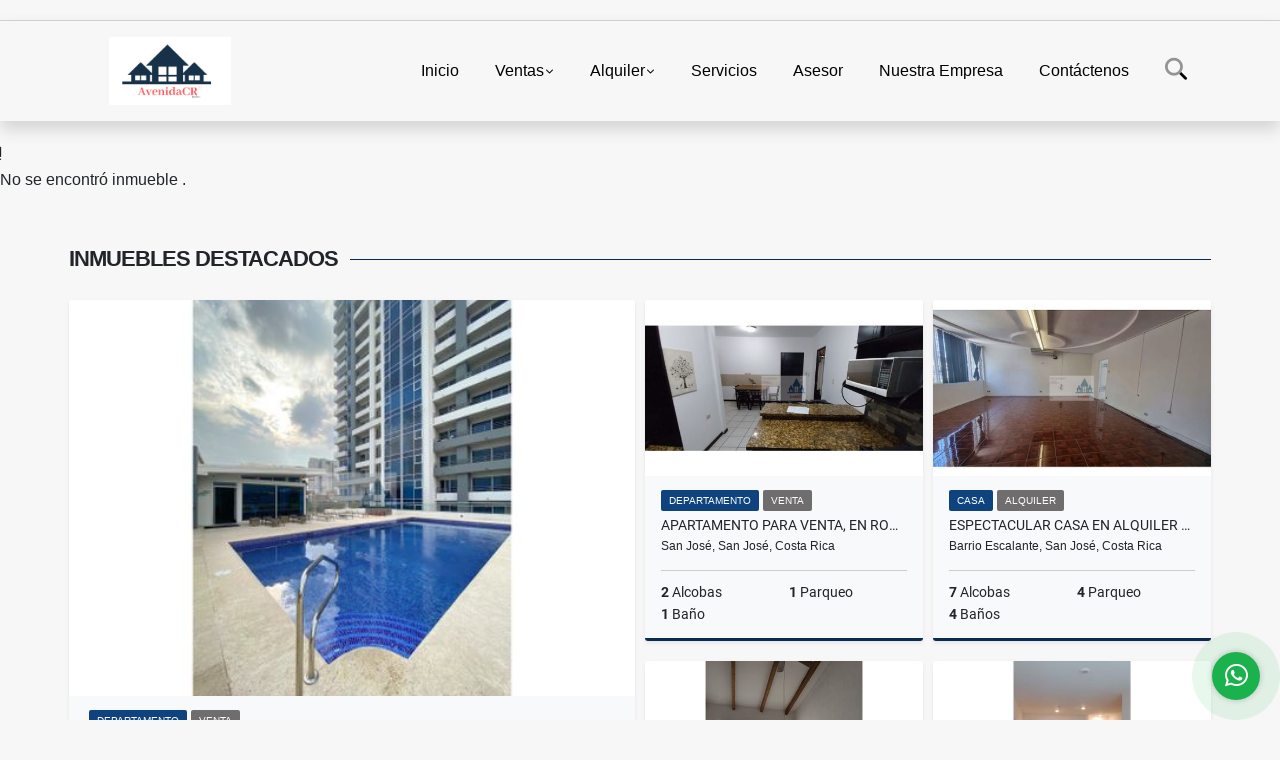

--- FILE ---
content_type: text/html; charset=UTF-8
request_url: https://avenidacr.com/apartaestudio-alquiler-los-yoses/6813397
body_size: 8357
content:
<!DOCTYPE html>
<html lang="es">
    <head>
        <meta charset="utf-8">
        <meta name="viewport" content="width=device-width, initial-scale=1.0, user-scalable=no">
        <meta name="author" content="Wasi.co">
        <meta name="description" content="ALQUILO APARTAESTUDIO, EN YOSES&amp;nbsp;Id. 21-239-373-11-05  Oportunidad!!! Comodo, confortable, seguro e independiente apartaestudio para alquiler.  Lindo! en u">
        <meta name="Keywords" content="alquilo apartamento, vendo apartamento, vendo casa, vendo local, vendo terreno">
        <meta name="Language" content="Spanish">
        <meta name="Designer" content="www.wasi.co">
        <meta name="distribution" content="Global">
        <meta name="Robots" content="INDEX,FOLLOW">
        <meta name="csrf-token" content="IDAKqD6xVOLH72DIpB7YGYZoQ91DkNOnt2iVyYU4">

        <title>ALQUILO APARTAESTUDIO, EN YOSES id.Id. 21-133-028-Puente-371 - US$580 USD</title>

        <!-- og tags -->
        <meta property="og:description" content="ALQUILO APARTAESTUDIO, EN YOSES&amp;nbsp;Id. 21-239-373-11-05  Oportunidad!!! Comodo, confortable, seguro e independiente apartaestudio para alquiler.  Lindo! en u" />
        <meta property="og:title" content="ALQUILO APARTAESTUDIO, EN YOSES id.Id. 21-133-028-Puente-371 - US$580 USD" />
        <meta property="og:type" content="website" />
        <meta property="og:url" content="https://avenidacr.com/apartaestudio-alquiler-los-yoses/6813397" />
        <meta property="og:image" content="https://images.wasi.co/inmuebles/b17056120230724020908.jpg" />
        <meta property="og:image:width" content="300" />
        <meta property="og:image:height" content="225" />
        <meta property="og:site_name" content="avenidacr.com" />

        <!-- og tags google+ -->
        <meta itemprop="description" content="ALQUILO APARTAESTUDIO, EN YOSES&amp;nbsp;Id. 21-239-373-11-05  Oportunidad!!! Comodo, confortable, seguro e independiente apartaestudio para alquiler.  Lindo! en u">

        <!-- og tags twitter-->
        <meta name="twitter:card" value="ALQUILO APARTAESTUDIO, EN YOSES&amp;nbsp;Id. 21-239-373-11-05  Oportunidad!!! Comodo, confortable, seguro e independiente apartaestudio para alquiler.  Lindo! en u">

                    <link href="https://images.wasi.co/inmuebles/b17056120230724020908.jpg" rel="image_src"/>
        
        <link rel="shortcut icon" href="https://images.wasi.co/empresas/f20191118050108.png" />
        <!-- ------------ Main Style ------------ -->
                    <link href="https://avenidacr.com/css/v1/pro27b/style.min.css?v11768894216" async rel="stylesheet" type="text/css"/>
            <link href="https://avenidacr.com/css/v1/pro27b/fonts.min.css?v11768894216" async rel="stylesheet" type="text/css"/>
                                          <!--<link href="https://avenidacr.com/custom-css/145bad.min.css" async rel="stylesheet" type="text/css"/>-->
                                          <!--skin colors-->
        <!--<link href="css/skin/{color}.min.css" rel="stylesheet" type="text/css"/>-->
        <!--<link rel="stylesheet" href="https://cdn.jsdelivr.net/npm/bootstrap-select@1.14.0-beta3/dist/css/bootstrap-select.min.css">-->

                        <style>
          .primary-bg {
  background-color: #145bad;
}
.primary-txt {
  color: #ffffff;
}
.primary-link {
  color: #ffffff !important;
}
.primary-link:hover, .primary-link:active, .primary-link:focus, .primary-link:focus-visible {
  color: #ffffff !important;
  opacity: 0.6;
}
.primary-bg500 {
  background-color: #0f437f !important;
  color: #ffffff !important;
}
.primary-btn500, .btn-dark {
  background-color: #0e3e76 !important;
  border-color: #0e3e76 !important;
  color: #ffffff !important;
}
.primary-btn500:hover, .btn-dark:hover {
  background-color: #092b52 !important;
}
.primary-bd {
  border-color: #145bad !important;
}
.primary-bd500 {
  border-color: #092b52 !important;
}
.primary-h500 {
  color: #0e3e76 !important;
}

                  </style>
                                <script src="https://www.google.com/recaptcha/api.js?hl=es" async defer></script>
    </head>
    <body>
            <section id="gLang" >
    <div class="googleLang container-lg">
        <div id="google_translate_element"></div>
    </div>
</section>
<nav class="navbar navbar-expand-xl sticky-top shadow primary-bd">
    <div class="container-lg">
        <a class="navbar-brand primary-txt"  href="https://avenidacr.com"><img src="https://images.wasi.co/empresas/b20191211044221.png"  data-2x="https://images.wasi.co/empresas/2xb20191211044221.png" onerror="this.src='https://images.wasi.co/empresas/b20191211044221.png'" title="Logo empresa"
                                                                     class="logo img-fluid" alt="avenidacr">
                            </a>
        <button class="navbar-toggler" data-bs-toggle="offcanvas" data-bs-target="#offcanvasExample" aria-controls="offcanvasExample">
            <div class="hamburger-toggle">
                <div class="hamburger">
                    <span></span>
                    <span></span>
                    <span></span>
                </div>
            </div>
        </button>
        <div class="navbarcollapse navbar-collapse justify-content-end" id="navbar-content">
            <ul class="navbar-nav">
                <li class="nav-item" ><a class="nav-link" href="https://avenidacr.com" >Inicio</a></li>
                                                                    <li class="nav-item dropdown"><a class="nav-link dropdown-toggle" data-bs-toggle="dropdown" data-bs-auto-close="outside" href="https://avenidacr.com/s/ventas">Ventas</a>
                        <ul class="dropdown-menu shadow">
                                                                                                                                                                                                                                                                                                                                                <li><a class="dropdown-item" href="https://avenidacr.com/s/campestre/ventas?id_property_type=11&amp;business_type%5B0%5D=for_sale">Campestre (1)</a></li>
                                                                                                                                                                                            <li><a class="dropdown-item" href="https://avenidacr.com/s/casa/ventas?id_property_type=1&amp;business_type%5B0%5D=for_sale">Casa (9)</a></li>
                                                                                                                                                                                                                                                        <li><a class="dropdown-item" href="https://avenidacr.com/s/condominio/ventas?id_property_type=19&amp;business_type%5B0%5D=for_sale">Condominio (1)</a></li>
                                                                                                                                                                                                                                                        <li><a class="dropdown-item" href="https://avenidacr.com/s/departamento/ventas?id_property_type=2&amp;business_type%5B0%5D=for_sale">Departamento (25)</a></li>
                                                                                                                                                                                            <li><a class="dropdown-item" href="https://avenidacr.com/s/edificio/ventas?id_property_type=16&amp;business_type%5B0%5D=for_sale">Edificio (1)</a></li>
                                                                                                                                <li><a class="dropdown-item" href="https://avenidacr.com/s/finca/ventas?id_property_type=7&amp;business_type%5B0%5D=for_sale">Finca (2)</a></li>
                                                                                                                                                                                                                                                                                                                                                                                <li><a class="dropdown-item" href="https://avenidacr.com/s/local/ventas?id_property_type=3&amp;business_type%5B0%5D=for_sale">Local (1)</a></li>
                                                                                                                                                                                                                                                                                                                                                                                                                                            <li><a class="dropdown-item" href="https://avenidacr.com/s/penthouse/ventas?id_property_type=21&amp;business_type%5B0%5D=for_sale">Penthouse (1)</a></li>
                                                                                                                                                                                                                                                                                                                    <li><a class="dropdown-item" href="https://avenidacr.com/s/terreno/ventas?id_property_type=32&amp;business_type%5B0%5D=for_sale">Terreno (9)</a></li>
                                                                                                                                                </ul>
                    </li>
                                                                                    <li class="nav-item dropdown"><a class="nav-link dropdown-toggle" data-bs-toggle="dropdown" data-bs-auto-close="outside" href="https://avenidacr.com/s/alquiler">Alquiler</a>
                        <ul class="dropdown-menu shadow">
                                                                                                                                                                                                                                                                                                                                                                                                                                                                        <li><a class="dropdown-item" href="https://avenidacr.com/s/casa/alquiler?id_property_type=1&amp;business_type%5B0%5D=for_rent">Casa (1)</a></li>
                                                                                                                                                                                                                                                        <li><a class="dropdown-item" href="https://avenidacr.com/s/condominio/alquiler?id_property_type=19&amp;business_type%5B0%5D=for_rent">Condominio (2)</a></li>
                                                                                                                                                                                                                                                        <li><a class="dropdown-item" href="https://avenidacr.com/s/departamento/alquiler?id_property_type=2&amp;business_type%5B0%5D=for_rent">Departamento (21)</a></li>
                                                                                                                                                                                                                                                                                                                                                                                                                                                                                                                                                                    <li><a class="dropdown-item" href="https://avenidacr.com/s/local/alquiler?id_property_type=3&amp;business_type%5B0%5D=for_rent">Local (1)</a></li>
                                                                                                                                                                                                                                                                                                                                                                                                                                            <li><a class="dropdown-item" href="https://avenidacr.com/s/penthouse/alquiler?id_property_type=21&amp;business_type%5B0%5D=for_rent">Penthouse (1)</a></li>
                                                                                                                                                                                                                                                                                                                    <li><a class="dropdown-item" href="https://avenidacr.com/s/terreno/alquiler?id_property_type=32&amp;business_type%5B0%5D=for_rent">Terreno (1)</a></li>
                                                                                                                                                </ul>
                    </li>
                                                                                                                    <li class="nav-item"><a class="nav-link" href="https://avenidacr.com/main-servicios.htm" >Servicios</a></li>
                                                                                <li class="nav-item"><a class="nav-link" href="https://avenidacr.com/asesores" >Asesor</a></li>
                                                                                    <li class="nav-item"><a class="nav-link" href="https://avenidacr.com/main-contenido-cat-2.htm" >Nuestra Empresa</a></li>
                                <li class="nav-item"><a class="nav-link" href="https://avenidacr.com/main-contactenos.htm" >Contáctenos</a></li>
                <li class="nav-item d-none d-xl-block">
                    <a class="nav-link show_hide" href="#" tabindex="-1"><i class="fa-duotone fa-search"></i></a>
                </li>
                <!--li class="nav-item d-none d-lg-block d-xl-block">
                    <a class="nav-link" href="#" tabindex="-1" data-bs-toggle-theme="true" aria-disabled="true"><i class="fa-duotone fa-light-switch-on"></i></a>
                </li-->
            </ul>
        </div>
    </div>
</nav>
<!--mobile search-->
<div class="slidingSearch bg-body-tertiary shadow">
    <div class="container-fix">
        <form method="GET" action="https://avenidacr.com/s" accept-charset="UTF-8" onSubmit="$(&#039;input[type=&quot;submit&quot;]&#039;).attr(&quot;disabled&quot;,&quot;disabled&quot;);">
        <div class="input-group">
                    <input type="text" class="form-control" aria-label="" placeholder="Buscar por:" name="match" value=""  aria-describedby="button-addon2">
                    <button type="submit" class="btn primary-btn500 btn-outline-primary show_hide"> Buscar </button>
        </div>
        </form>
    </div>
</div>
<div class="offcanvas offcanvas-start" tabindex="-1" id="offcanvasExample" aria-labelledby="offcanvasExampleLabel">
    <div class="offcanvas-header">
        <h5 class="offcanvas-title" id="offcanvasExampleLabel">Menú</h5>
        <button type="button" class="btn-close" data-bs-dismiss="offcanvas" aria-label="Close"></button>
    </div>
    <div class="offcanvas-body">
        <div class="adv-panel"></div>

        <h5>Buscar por:</h5>
        <form method="GET" action="https://avenidacr.com/s" accept-charset="UTF-8" onSubmit="$(&#039;input[type=&quot;submit&quot;]&#039;).attr(&quot;disabled&quot;,&quot;disabled&quot;);">
        <div class="input-group">
                    <input type="text" class="form-control" aria-label="" placeholder="Buscar por:" name="match" value="">
                    <button type="submit" class="btn primary-btn500 btn-outline-secondary show_hide"> Buscar </button>
        </div>
        </form>
    </div>
</div>
                    <section>
            <div class="area-content ">
                <!-- mensage-->
                <div class="msg_empty">
                    <div class="text">
                        <i class="far fa-exclamation"></i>
                        <p> No se encontró inmueble .</p>
                    </div>
                </div>
                <!-- end mensage-->
                <section>
        <div class="container-fluid container-fix">
            <div class="areaInmuebles container-fix">
                <div class="head border border-top-0 border-end-0 border-start-0 primary-bd500">
                    <h3>INMUEBLES <STRONG>DESTACADOS</STRONG></h3>
                </div>
                <div class="list-properties">
                    <div class="row">
                                                                                   <div class="col-md-6 col-lg-6">
                                    <div class="item shadow-sm bg-body-tertiary border border-3 border-top-0 border-end-0 border-start-0 primary-bd500 ">
        <figure>
        <a href="https://avenidacr.com/departamento-venta-san-pedro-los-yoses/7491549" class="fill object-fit-cover">
            <img data-sizes="auto" src="https://image.wasi.co/[base64]" class="fill-box" alt="vendo apartamento en torre en yoses cerca a escalante 31 270 60">
        </a>
    </figure>
    <div class="body">
        <span class="tag1 primary-bg500 primary-t500">DEPARTAMENTO</span> <span class="tag2">
            VENTA
        </span>
        <h2><a href="https://avenidacr.com/departamento-venta-san-pedro-los-yoses/7491549" class="t8-title link">VENDO APARTAMENTO EN TORRE, EN YOSES CERCA A ESCALANTE. 31-270-60</a></h2>
        <div class="ubicacion  t8-title">Los Yoses, San José, Costa Rica</div>
        <div class="info_details">
            <div class="row">
                <div class="col-6 ellipsis"><strong>2</strong> Alcobas</div>
                <div class="col-6 ellipsis"><strong>1</strong> Parqueo</div>
                <div class="col-6 ellipsis"><strong>2</strong> Baños</div>
                            </div>
        </div>
    </div>
    <a href="https://avenidacr.com/departamento-venta-san-pedro-los-yoses/7491549" style="text-decoration: none">
      <div class="areaPrecio">
          <div class="row">
                                                                    <div class="col-5"></div>
                      <div class="col-7 text-end">
                          <span class="ttPrices">Venta</span>
                          <p class=" t8-title">US$225,000 <small>USD</small></p>
                      </div>
                                                            </div>
      </div>
    </a>
</div>
                                </div>
                                                                                                                                                                                                                                                                                                                                                                                                                                                                                                   <div class="col-md-6 col-lg-6">
                            <div class="row">
                                                                                                                                                                              <div class="col-md-6">
                                            <div class="item shadow-sm bg-body-tertiary border border-3 border-top-0 border-end-0 border-start-0 primary-bd500 item_small">
        <figure>
        <a href="https://avenidacr.com/departamento-venta-rohrmoser-san-jose/7622718" class="fill object-fit-cover">
            <img data-sizes="auto" src="https://image.wasi.co/[base64]" class="fill-box" alt="apartamento para venta en rohrmoser 31 272 66">
        </a>
    </figure>
    <div class="body">
        <span class="tag1 primary-bg500 primary-t500">DEPARTAMENTO</span> <span class="tag2">
            VENTA
        </span>
        <h2><a href="https://avenidacr.com/departamento-venta-rohrmoser-san-jose/7622718" class="t8-title link">APARTAMENTO PARA VENTA, EN ROHRMOSER. 31-272-66</a></h2>
        <div class="ubicacion  t8-title">San José, San José, Costa Rica</div>
        <div class="info_details">
            <div class="row">
                <div class="col-6 ellipsis"><strong>2</strong> Alcobas</div>
                <div class="col-6 ellipsis"><strong>1</strong> Parqueo</div>
                <div class="col-6 ellipsis"><strong>1</strong> Baño</div>
                            </div>
        </div>
    </div>
    <a href="https://avenidacr.com/departamento-venta-rohrmoser-san-jose/7622718" style="text-decoration: none">
      <div class="areaPrecio">
          <div class="row">
                                                                    <div class="col-5"></div>
                      <div class="col-7 text-end">
                          <span class="ttPrices">Venta</span>
                          <p class=" t8-title">US$115,000 <small>USD</small></p>
                      </div>
                                                            </div>
      </div>
    </a>
</div>
                                        </div>
                                                                                                                                              <div class="col-md-6">
                                            <div class="item shadow-sm bg-body-tertiary border border-3 border-top-0 border-end-0 border-start-0 primary-bd500 item_small">
        <figure>
        <a href="https://avenidacr.com/casa-alquiler-barrio-escalante/7244049" class="fill object-fit-cover">
            <img data-sizes="auto" src="https://image.wasi.co/[base64]" class="fill-box" alt="espectacular casa en alquiler barrio escalante 23 228 31">
        </a>
    </figure>
    <div class="body">
        <span class="tag1 primary-bg500 primary-t500">CASA</span> <span class="tag2">
            ALQUILER
        </span>
        <h2><a href="https://avenidacr.com/casa-alquiler-barrio-escalante/7244049" class="t8-title link">ESPECTACULAR CASA EN ALQUILER BARRIO ESCALANTE. 23-228-31</a></h2>
        <div class="ubicacion  t8-title">Barrio Escalante, San José, Costa Rica</div>
        <div class="info_details">
            <div class="row">
                <div class="col-6 ellipsis"><strong>7</strong> Alcobas</div>
                <div class="col-6 ellipsis"><strong>4</strong> Parqueo</div>
                <div class="col-6 ellipsis"><strong>4</strong> Baños</div>
                            </div>
        </div>
    </div>
    <a href="https://avenidacr.com/casa-alquiler-barrio-escalante/7244049" style="text-decoration: none">
      <div class="areaPrecio">
          <div class="row">
                                                                                      <div class="col-5"></div>
                      <div class="col-7 text-end">
                          <span class="ttPrices">Alquiler</span>
                          <p class=" t8-title">&#8353;1.500.000 <small>CRC</small></p>
                      </div>
                                          </div>
      </div>
    </a>
</div>
                                        </div>
                                                                                                                                              <div class="col-md-6">
                                            <div class="item shadow-sm bg-body-tertiary border border-3 border-top-0 border-end-0 border-start-0 primary-bd500 item_small">
        <figure>
        <a href="https://avenidacr.com/departamento-alquiler-san-pedro-san-pedro/3507944" class="fill object-fit-cover">
            <img data-sizes="auto" src="https://image.wasi.co/[base64]" class="fill-box" alt="apartamento para alquiler en san pedro 22 016">
        </a>
    </figure>
    <div class="body">
        <span class="tag1 primary-bg500 primary-t500">DEPARTAMENTO</span> <span class="tag2">
            ALQUILER
        </span>
        <h2><a href="https://avenidacr.com/departamento-alquiler-san-pedro-san-pedro/3507944" class="t8-title link">APARTAMENTO PARA ALQUILER, EN SAN PEDRO. 22-016</a></h2>
        <div class="ubicacion  t8-title">San Pedro, San José, Costa Rica</div>
        <div class="info_details">
            <div class="row">
                <div class="col-6 ellipsis"><strong>1</strong> Alcobas</div>
                <div class="col-6 ellipsis"><strong>0</strong> Parqueo</div>
                <div class="col-6 ellipsis"><strong>1</strong> Baño</div>
                                <div class="col-6 ellipsis"><strong>42</strong> Área m<sup>2</sup> </div>
                            </div>
        </div>
    </div>
    <a href="https://avenidacr.com/departamento-alquiler-san-pedro-san-pedro/3507944" style="text-decoration: none">
      <div class="areaPrecio">
          <div class="row">
                                                                                      <div class="col-5"></div>
                      <div class="col-7 text-end">
                          <span class="ttPrices">Alquiler</span>
                          <p class=" t8-title">US$695 <small>USD</small></p>
                      </div>
                                          </div>
      </div>
    </a>
</div>
                                        </div>
                                                                                                                                              <div class="col-md-6">
                                            <div class="item shadow-sm bg-body-tertiary border border-3 border-top-0 border-end-0 border-start-0 primary-bd500 item_small">
        <figure>
        <a href="https://avenidacr.com/departamento-alquiler-curridabat-curridabat/8571332" class="fill object-fit-cover">
            <img data-sizes="auto" src="https://image.wasi.co/[base64]" class="fill-box" alt="alquilo precioso apartamento ubicado en curridabat 21 282">
        </a>
    </figure>
    <div class="body">
        <span class="tag1 primary-bg500 primary-t500">DEPARTAMENTO</span> <span class="tag2">
            ALQUILER
        </span>
        <h2><a href="https://avenidacr.com/departamento-alquiler-curridabat-curridabat/8571332" class="t8-title link">ALQUILO PRECIOSO APARTAMENTO UBICADO EN CURRIDABAT. 21-282</a></h2>
        <div class="ubicacion  t8-title">Curridabat, San José, Costa Rica</div>
        <div class="info_details">
            <div class="row">
                <div class="col-6 ellipsis"><strong>2</strong> Alcobas</div>
                <div class="col-6 ellipsis"><strong>1</strong> Parqueo</div>
                <div class="col-6 ellipsis"><strong>2</strong> Baños</div>
                            </div>
        </div>
    </div>
    <a href="https://avenidacr.com/departamento-alquiler-curridabat-curridabat/8571332" style="text-decoration: none">
      <div class="areaPrecio">
          <div class="row">
                                                                                      <div class="col-5"></div>
                      <div class="col-7 text-end">
                          <span class="ttPrices">Alquiler</span>
                          <p class=" t8-title">US$1,300 <small>USD</small></p>
                      </div>
                                          </div>
      </div>
    </a>
</div>
                                        </div>
                                                                                                                                                                                                                                                                                                                                                                           </div>
                        </div>
                        <div class="col-lg-12">
                            <div class="row">
                                                                                                                                                                                                                                                                                                                                                                                                                                                                <div class="col-md-3">
                                            <div class="item shadow-sm bg-body-tertiary border border-3 border-top-0 border-end-0 border-start-0 primary-bd500 item_small">
        <figure>
        <a href="https://avenidacr.com/departamento-alquiler-barrio-escalante/7008651" class="fill object-fit-cover">
            <img data-sizes="auto" src="https://image.wasi.co/[base64]" class="fill-box" alt="alquilo apartamento en torre san pedro 22 129 19">
        </a>
    </figure>
    <div class="body">
        <span class="tag1 primary-bg500 primary-t500">DEPARTAMENTO</span> <span class="tag2">
            ALQUILER
        </span>
        <h2><a href="https://avenidacr.com/departamento-alquiler-barrio-escalante/7008651" class="t8-title link">ALQUILO APARTAMENTO EN TORRE SAN PEDRO. 22-129-19</a></h2>
        <div class="ubicacion  t8-title">Barrio Escalante, San José, Costa Rica</div>
        <div class="info_details">
            <div class="row">
                <div class="col-6 ellipsis"><strong>1</strong> Alcobas</div>
                <div class="col-6 ellipsis"><strong>0</strong> Parqueo</div>
                <div class="col-6 ellipsis"><strong>1</strong> Baño</div>
                                <div class="col-6 ellipsis"><strong>60</strong> Área m<sup>2</sup> </div>
                            </div>
        </div>
    </div>
    <a href="https://avenidacr.com/departamento-alquiler-barrio-escalante/7008651" style="text-decoration: none">
      <div class="areaPrecio">
          <div class="row">
                                                                                      <div class="col-5"></div>
                      <div class="col-7 text-end">
                          <span class="ttPrices">Alquiler</span>
                          <p class=" t8-title">US$1,450 <small>USD</small></p>
                      </div>
                                          </div>
      </div>
    </a>
</div>
                                        </div>
                                                                                                                                                <div class="col-md-3">
                                            <div class="item shadow-sm bg-body-tertiary border border-3 border-top-0 border-end-0 border-start-0 primary-bd500 item_small">
        <figure>
        <a href="https://avenidacr.com/departamento-alquiler-la-sabana/9363986" class="fill object-fit-cover">
            <img data-sizes="auto" src="https://image.wasi.co/[base64]" class="fill-box" alt="alquiler de apartamento amueblado22 288 91">
        </a>
    </figure>
    <div class="body">
        <span class="tag1 primary-bg500 primary-t500">DEPARTAMENTO</span> <span class="tag2">
            ALQUILER
        </span>
        <h2><a href="https://avenidacr.com/departamento-alquiler-la-sabana/9363986" class="t8-title link">ALQUILER DE APARTAMENTO AMUEBLADO.22-288-91</a></h2>
        <div class="ubicacion  t8-title">La Sabana, San José, Costa Rica</div>
        <div class="info_details">
            <div class="row">
                <div class="col-6 ellipsis"><strong>1</strong> Alcobas</div>
                <div class="col-6 ellipsis"><strong>0</strong> Parqueo</div>
                <div class="col-6 ellipsis"><strong>1</strong> Baño</div>
                                <div class="col-6 ellipsis"><strong>53</strong> Área m<sup>2</sup> </div>
                            </div>
        </div>
    </div>
    <a href="https://avenidacr.com/departamento-alquiler-la-sabana/9363986" style="text-decoration: none">
      <div class="areaPrecio">
          <div class="row">
                                                                                      <div class="col-5"></div>
                      <div class="col-7 text-end">
                          <span class="ttPrices">Alquiler</span>
                          <p class=" t8-title">US$850 <small>USD</small></p>
                      </div>
                                          </div>
      </div>
    </a>
</div>
                                        </div>
                                                                                                                                                <div class="col-md-3">
                                            <div class="item shadow-sm bg-body-tertiary border border-3 border-top-0 border-end-0 border-start-0 primary-bd500 item_small">
        <figure>
        <a href="https://avenidacr.com/departamento-venta-san-jose/3164730" class="fill object-fit-cover">
            <img data-sizes="auto" src="https://image.wasi.co/[base64]" class="fill-box" alt="vendo hermoso apartamento en rohrmoser 31 132 0294">
        </a>
    </figure>
    <div class="body">
        <span class="tag1 primary-bg500 primary-t500">DEPARTAMENTO</span> <span class="tag2">
            VENTA
        </span>
        <h2><a href="https://avenidacr.com/departamento-venta-san-jose/3164730" class="t8-title link">VENDO HERMOSO APARTAMENTO EN ROHRMOSER. 31-132-0294</a></h2>
        <div class="ubicacion  t8-title">San José, San José, Costa Rica</div>
        <div class="info_details">
            <div class="row">
                <div class="col-6 ellipsis"><strong>2</strong> Alcobas</div>
                <div class="col-6 ellipsis"><strong>2</strong> Parqueo</div>
                <div class="col-6 ellipsis"><strong>2</strong> Baños</div>
                                <div class="col-6 ellipsis"><strong>76</strong> Área m<sup>2</sup> </div>
                            </div>
        </div>
    </div>
    <a href="https://avenidacr.com/departamento-venta-san-jose/3164730" style="text-decoration: none">
      <div class="areaPrecio">
          <div class="row">
                                                                    <div class="col-5"></div>
                      <div class="col-7 text-end">
                          <span class="ttPrices">Venta</span>
                          <p class=" t8-title">US$120,000 <small>USD</small></p>
                      </div>
                                                            </div>
      </div>
    </a>
</div>
                                        </div>
                                                                                                                                                <div class="col-md-3">
                                            <div class="item shadow-sm bg-body-tertiary border border-3 border-top-0 border-end-0 border-start-0 primary-bd500 item_small">
        <figure>
        <a href="https://avenidacr.com/terreno-venta-sarapiqui/9598742" class="fill object-fit-cover">
            <img data-sizes="auto" src="https://image.wasi.co/[base64]" class="fill-box" alt="terreno para venta en heredia sarapiqui 36 297">
        </a>
    </figure>
    <div class="body">
        <span class="tag1 primary-bg500 primary-t500">TERRENO</span> <span class="tag2">
            VENTA
        </span>
        <h2><a href="https://avenidacr.com/terreno-venta-sarapiqui/9598742" class="t8-title link">TERRENO PARA VENTA, EN HEREDIA, SARAPIQUÍ. 36-297</a></h2>
        <div class="ubicacion  t8-title">Sarapiquí, Heredia, Costa Rica</div>
        <div class="info_details">
            <div class="row">
                <div class="col-6 ellipsis"><strong>0</strong> Alcobas</div>
                <div class="col-6 ellipsis"><strong>0</strong> Parqueo</div>
                <div class="col-6 ellipsis"><strong>0</strong> Baños</div>
                            </div>
        </div>
    </div>
    <a href="https://avenidacr.com/terreno-venta-sarapiqui/9598742" style="text-decoration: none">
      <div class="areaPrecio">
          <div class="row">
                                <div class="col-6"></div>
                  <div class="col-6 text-end">
                     <span class="ttPrices">Precio</span>
                      <p>Consultar</p>
                  </div>
                                                                                        </div>
      </div>
    </a>
</div>
                                        </div>
                                                                                                </div>
                        </div>
                    </div>
                </div>
            </div>
        </div>
    </section>
            </div>
        </section>
        </div>
        <footer id="footer_app">
    <div class="mask"></div>
    <div class="container-fluid">
        <div class="areaFooter container-fix">
            <div class="row">
                <div class="col-lg-12">
                    <div class="about">
                        <i class="fal fa-info-circle"></i>
                                                    <h4>QUIÉNES SOMOS</h4>
                            <span class="line primary-bg"></span>
                            <p>Somos una empresa inmobiliaria, dedicada a facilitar la compra y venta de casas, apartamentos, lotes y negocios. Nuestros agentes cuentan con años de experiencia lo cual nos permite brindar un servicio integro y responsable hacia nuestros clientes. </p>
                                                <p>
                            <a href="/main-contenido-cat-6.htm">Políticas de privacidad</a>
                        </p>
                    </div>
                </div>

                <div class="col-lg-12 col-md-12">
                    <div class="row">
                        <div class="col-lg-4 col-md-6">
                            <div class="content">
                                <i class="fal fa-phone"></i>
                                <h4>TELÉFONO</h4>
                                <span class="line primary-bg"></span>
                                                                    <p>
                                        <a href="tel:+50683303491">+50683303491</a>
                                    </p>
                                                                                                <p>
                                    <a href="tel:+50683303491">
                                        +50683303491
                                    </a>
                                </p>
                                                            </div>
                        </div>
                        <div class="col-lg-4 col-md-6">
                            <div class="content">
                                <i class="fal fa-map-marker-alt"></i>
                                <h4>UBICACIÓN</h4>
                                <span class="line primary-bg"></span>
                                <address>
                                    Barrio Escalante 300N y 175 E de la iglesia Sta. Teresita.<br>
                                    <strong>Barrio Escalante - San José - Costa Rica</strong>
                                </address>
                            </div>
                        </div>
                        <div class="col-lg-4 col-md-6">
                            <div class="content">
                                <i class="fal fa-envelope-open"></i>
                                <h4>EMAIL</h4>
                                <span class="line primary-bg"></span>
                                <p>
                                    <a href="mailto:&#105;&#110;&#102;&#111;&#64;&#97;&#118;&#101;&#110;&#105;&#100;&#97;&#99;&#114;&#46;&#99;&#111;&#109;" class="notranslate">&#105;&#110;&#102;&#111;&#64;&#97;&#118;&#101;&#110;&#105;&#100;&#97;&#99;&#114;&#46;&#99;&#111;&#109;</a>
                                </p>
                            </div>
                        </div>
                                            </div>
                </div>
            </div>
        </div>
    </div>
</footer>
    <!--Whatsapp Widget-->
<div class="whatsApp_widget">
    <div class="box-chat webp">
        <div class="get-comment-close close-widget-top"><i class="far fa-times"></i></div>
        <div class="head">
            <div class="row">
                <div class="col-9">
                    <figure><img src="https://images.wasi.co/empresas/b20191211044221.png" alt="AvenidaCR"></figure>
                    <div class="empresa">
                        <span class="tt1">AvenidaCR</span>
                        <span class="tt2">Whatsapp</span>
                    </div>
                </div>
                <div class="col-3 text-right">
                    <i class="fab fa-whatsapp"></i>
                </div>
            </div>
        </div>
        <div class="body">
            <div class="tag-label">Hoy</div>
            <div class="welcome_text arrow_box">
                Hola, buen día. Cómo puedo ayudarle el día de hoy?
                <span id="msg-time"></span>
            </div>
            <p>&nbsp;</p>
        </div>
        <div class="foot">
            <div class="input-group">
                <textarea id="text_whatsapp" data-autoresize rows="1" class="form-control textarea_whatsapp" placeholder="Enviar mensaje"></textarea>
                <div class="input-group-append">
                    <span id="send_w" class="input-group-text" onClick="javascript: window.open('https://wa.me/50683303491?text=' + document.getElementById('text_whatsapp').value);"><i class="fas fa-paper-plane"></i></span>
                </div>
            </div>
        </div>
    </div>

    <div class="sonar-wrapper">
        <div class="sonar-emitter">
            <div class="sonar-wave"></div>
        </div>
    </div>

    <div id="get-comment-btn" class="btn-whatsapp">
        <a href="#?"> <i class="fab fa-whatsapp"></i></a>
    </div>
</div>
<!--end-->
    <section id="Bottom" class="primary-bg500 primary-t500">
  <div class="container-fluid">
    <div class="areaBottom container-fix">
        <div class="row">
            <div class="col-md-6 hidden-sm-down">
                <div class="copy">
                    ©2026 <strong>avenidacr.com</strong>, todos los derechos reservados.
                </div>
            </div>
                        <div class="col-md-6 align-self-center">
                <div class="by">
                    <span>Powered by:</span> <b>wasi.co</b>
                </div>
            </div>
                    </div>
    </div>
  </div>
</section>

    <!-- Modal -->
<div id="modal_offer">
    <div class="modal fade" id="modelId" tabindex="-1" role="dialog" aria-labelledby="modelTitleId" aria-hidden="true">
        <div class="modal-dialog modal-sm" role="document">
            <div class="modal-content modal-ofertar" style="border-radius: 3px">
                <div class="modal-header">
                    <h5 class="modal-title" id="exampleModalCenterTitle">Ofertar</h5>
                    <button type="button" class="close" data-dismiss="modal" aria-label="Close">
                        <span aria-hidden="true">&times;</span>
                    </button>

                </div>
                <form-offer-property
                        city="554049"
                        country="36"
                        region="1793"
                />
            </div>
        </div>
    </div>
</div>    <!-- Modal -->
<div id="modal_offer">
    <div class="modal fade" id="modelId" tabindex="-1" role="dialog" aria-labelledby="modelTitleId" aria-hidden="true">
        <div class="modal-dialog modal-sm" role="document">
            <div class="modal-content modal-ofertar" style="border-radius: 3px">
                <div class="modal-header">
                    <h5 class="modal-title" id="exampleModalCenterTitle">Ofertar</h5>
                    <button type="button" class="close" data-dismiss="modal" aria-label="Close">
                        <span aria-hidden="true">&times;</span>
                    </button>

                </div>
                <form-offer-property
                        city="554049"
                        country="36"
                        region="1793"
                />
            </div>
        </div>
    </div>
</div>    
                    <script defer>
                (function(i,s,o,g,r,a,m){i['GoogleAnalyticsObject']=r;i[r]=i[r]||function(){
                    (i[r].q=i[r].q||[]).push(arguments)},i[r].l=1*new Date();a=s.createElement(o),
                    m=s.getElementsByTagName(o)[0];a.async=1;a.src=g;m.parentNode.insertBefore(a,m)
                })(window,document,'script','//www.google-analytics.com/analytics.js','ga');


                ga('create', 'UA-112257425-1', 'auto');
                ga('send', 'pageview');
            </script>
                <script>
            var lang_locale = 'es';
            window.lang_custom = {"id_empresa":17056,"lang":"es","country_iso":"cr","es":{"models\/business_type":{"actions":{"sale":"Vender","transfer":"Permutar"},"rent":"Alquiler","sale":"Venta|Ventas"},"models\/company":{"contact_us":"Cont\u00e1ctenos","my_company":"Nuestra Empresa"},"models\/location":{"region":{"label":"Provincia"},"city":{"label":null},"location":{"label":null},"zone":{"label":null}},"models\/news":{"label":"Noticia|Novedades"},"models\/property":{"area":{"label":"\u00c1rea"},"availability":{"rented":"Alquilado"},"bedroom":"Alcoba|Alcobas","floor":"Piso","garage":"Parqueo","maintenance_fee":"Administraci\u00f3n","property_condition":{"used":"Usado"}},"models\/property_feature":{"id":{"4":"Amoblado"}},"models\/property_type":{"id":{"2":"Departamento|Departamentos","3":"Local","5":"Solar","7":"Finca","11":"Campestre","14":"Apartaestudio|Apartaestudios","21":"Penthouse","25":"Piso","27":"Cortijo ","29":"Terrenos En La Playa "}},"models\/service":{"label":"Servicio|Servicios"},"models\/user":{"label":"Asesor"}}};
        </script>
        <script>
            var city_label = 'Ciudad';
                                    var iso_country = '';
        </script>
        <!-- Global JS -->
        <script src="https://avenidacr.com/js/v1/pro27b/global.min.js?v11768894217"></script>
                  <script src="https://avenidacr.com/js/app2.js?v11768894217"></script>
                        <!--<script src="https://cdn.jsdelivr.net/npm/bootstrap-select@1.14.0-beta3/dist/js/bootstrap-select.min.js"></script>-->
                <script src="https://avenidacr.com/js/lazyload.min.js?v11768894217" async></script>
                <script src="https://avenidacr.com/js/webp.js?v11768894217" async></script>
                                <script defer type="text/javascript">
            var _paq = _paq || [];
            /* tracker methods like "setCustomDimension" should be called before "trackPageView" */
            _paq.push(['trackPageView']);
            _paq.push(['enableLinkTracking']);
            (function() {
                var u="//wasiz.com/";
                _paq.push(['setTrackerUrl', u+'piwik.php']);
                _paq.push(['setSiteId', '16105']);
                var d=document, g=d.createElement('script'), s=d.getElementsByTagName('script')[0];
                g.type='text/javascript'; g.async=true; g.defer=true; g.src=u+'piwik.js'; s.parentNode.insertBefore(g,s);
            })();
        </script>
                                <script>
            setTimeout(function() {
                var headID = document.getElementsByTagName("head")[0];
                var newScript = document.createElement('script');
                newScript.src = '//translate.google.com/translate_a/element.js?cb=googleTranslateElementInit';
                headID.appendChild(newScript);
            }, 2000);
        </script>
        <script>
            function googleTranslateElementInit() {
                new google.translate.TranslateElement({
                    pageLanguage: 'es',
                    includedLanguages: 'de,en,pt,ru,fr,fa,zh-CN,zh-TW,ar,it,es,nl',
                    layout: google.translate.TranslateElement.InlineLayout.SIMPLE
                }, 'google_translate_element');
            }
        </script>
                                    <script>
        new Vue({
            el: '#app',
            mounted: function () {
                var customer={
                    first_name: '',
                    last_name: '',
                    email: '',
                    phone: '',
                };
                if(customer.first_name){
                    bus.$emit('contact-sent',{
                        email: customer.email,
                        phone: customer.phone,
                        first_name: customer.first_name,
                        last_name: customer.last_name
                    });
                }
            }
        });
    </script>
            <script>
        new Vue({
            el: '#footer_app',
        });
    </script>
            <script>
            new Vue({
                el: '#modal_offer',
            });
        </script>
            <input type="text" id="trc" value="" disabled="disabled" style="display: none">
    </body>
</html>


--- FILE ---
content_type: text/plain
request_url: https://www.google-analytics.com/j/collect?v=1&_v=j102&a=1994221685&t=pageview&_s=1&dl=https%3A%2F%2Favenidacr.com%2Fapartaestudio-alquiler-los-yoses%2F6813397&ul=en-us%40posix&dt=ALQUILO%20APARTAESTUDIO%2C%20EN%20YOSES%20id.Id.%2021-133-028-Puente-371%20-%20US%24580%20USD&sr=1280x720&vp=1280x720&_u=IEBAAEABAAAAACAAI~&jid=1676515813&gjid=955864155&cid=721327396.1768918449&tid=UA-112257425-1&_gid=1730613293.1768918449&_r=1&_slc=1&z=128336927
body_size: -450
content:
2,cG-WN3ECG3VXF